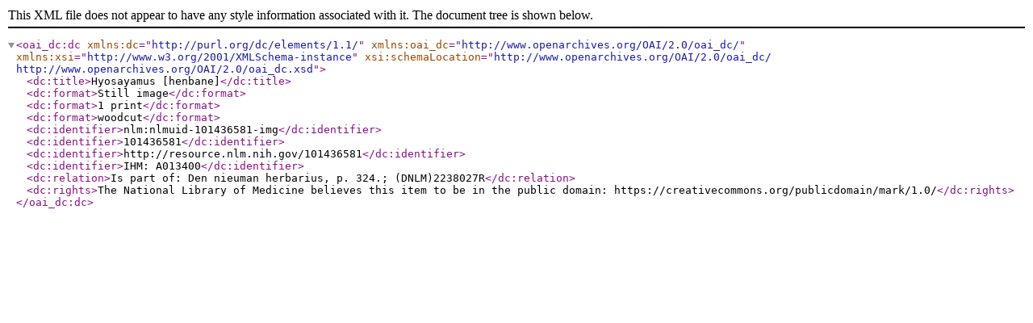

--- FILE ---
content_type: text/xml
request_url: https://digirepo.nlm.nih.gov/dr-webapp/ajaxp?theurl=http://localhost:8080/fedora/get/nlm:nlmuid-101436581-img/DC
body_size: 943
content:

<oai_dc:dc xmlns:dc="http://purl.org/dc/elements/1.1/" xmlns:oai_dc="http://www.openarchives.org/OAI/2.0/oai_dc/" xmlns:xsi="http://www.w3.org/2001/XMLSchema-instance" xsi:schemaLocation="http://www.openarchives.org/OAI/2.0/oai_dc/ http://www.openarchives.org/OAI/2.0/oai_dc.xsd">
  <dc:title>Hyosayamus [henbane]</dc:title>
  <dc:format>Still image</dc:format>
  <dc:format>1 print</dc:format>
  <dc:format>woodcut</dc:format>
  <dc:identifier>nlm:nlmuid-101436581-img</dc:identifier>
  <dc:identifier>101436581</dc:identifier>
  <dc:identifier>http://resource.nlm.nih.gov/101436581</dc:identifier>
  <dc:identifier>IHM: A013400</dc:identifier>
  <dc:relation>Is part of: Den nieuman herbarius, p. 324.; (DNLM)2238027R</dc:relation>
  <dc:rights>The National Library of Medicine believes this item to be in the public domain: https://creativecommons.org/publicdomain/mark/1.0/</dc:rights>
</oai_dc:dc>
